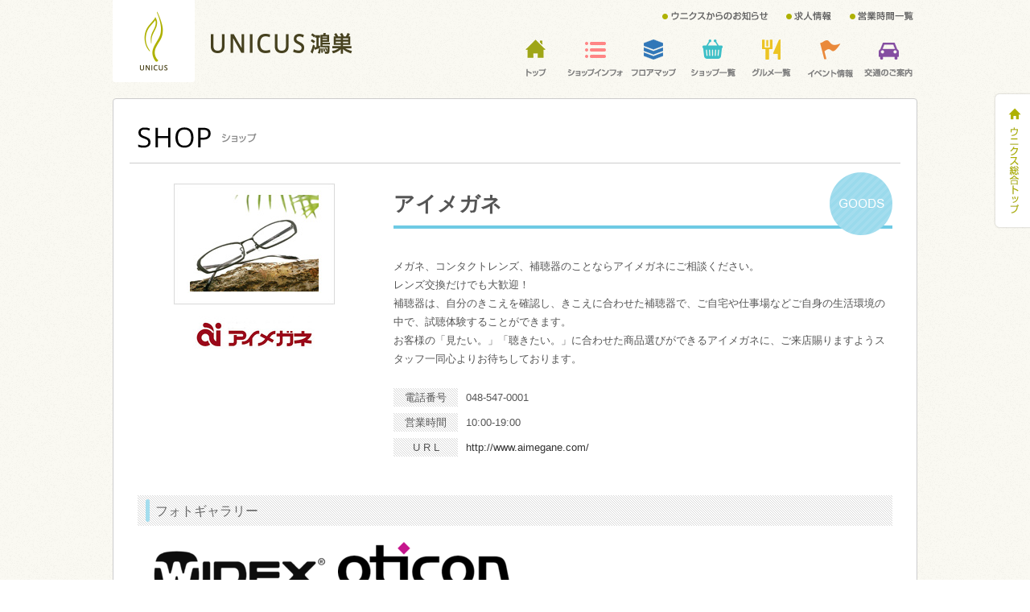

--- FILE ---
content_type: text/html; charset=UTF-8
request_url: https://www.unicus-sc.jp/kounosu/shop/detail/356
body_size: 10336
content:
<!DOCTYPE html>
<html lang="ja"><head>
<meta charset="UTF-8">
<meta name="viewport" content="width=1024, user-scalable=yes">
<title>アイメガネ｜ウニクス鴻巣ｌ公式ホームページ</title>
<meta name="keywords" content="ショッピングセンター,ショッピングモール,UNICUS,ヤオコー,埼玉県,鴻巣,熊谷,行田,吹上,持田">
<meta name="description" content="埼玉県鴻巣市のショッピングセンター、ウニクス鴻巣。行田駅から約800m。ファッションから食品スーパーまで。小さなお子様を対象とした無料スペース「あそびのひろば」も大好評。">
<link rel="stylesheet" href="/mall/common/css/import.css">
<link rel="stylesheet" href="/mall/common/css/second.css">
<script src="/mall/common/js/jquery.js"></script>
<script src="/mall/common/js/style.js?20201021"></script>
<!-- metaContents -->
<link rel="stylesheet" href="/mall/shop/css/style.css">
<script type="text/javascript">pageclass = "shop_list"</script>
<script src="../js/style.js"></script>
<!-- //metaContents -->
<!--[if lt IE 9]><script src="/mall/common/js/html5shiv-printshiv.js"></script><![endif]-->
<!--[if IE 6]>
<script src="/common/js/DD_belatedPNG.js"></script>
<script>DD_belatedPNG.fix('img,.iepin');</script>
<![endif]-->
</head>
<body id="">
<div id="container" class="second">
<header>
	<div class="wrap">
		<h1><a href="http://www.unicus-sc.jp/kounosu/"><img src="/kounosu/common/images/logo_1911.png" alt="ウニクス鴻巣（UNICUS KOUNOSU）"></a></h1>
		<nav id="gnav_sub" class="img_ovr">
      <li><a href="http://www.unicus-sc.jp/kounosu/info/"><img src="/mall/common/images/nav_sub1.png" alt="ウニクスからのお知らせ" width="140" height="20"></a></li>
      <li><a href="http://www.unicus-sc.jp/kounosu/recruit/"><img src="/mall/common/images/nav_sub2.png" alt="求人情報" width="67" height="20"></a></li>
      <li><a href="http://www.unicus-sc.jp/kounosu/times/"><img src="/mall/common/images/nav_sub3.png" alt="営業時間一覧" width="89" height="20"></a></li>
		</nav>
		<nav id="gnav" class="img_ovr">
			<li class="gnav_top"><a href="http://www.unicus-sc.jp/kounosu/"><img src="/mall/common/images/nav0_1911_off.png" alt="トップ" width="70" height="60"></a></li>
			<li class="gnav_floor"><a href="http://www.unicus-sc.jp/kounosu/shop_info/"><img src="/mall/common/images/nav8_1911_off.png" alt="ショップインフォ" width="70" height="60"></a></li>
			<li class="gnav_floor"><a href="http://www.unicus-sc.jp/kounosu/floor/"><img src="/mall/common/images/nav1_1911_off.png" alt="フロアマップ" width="70" height="60"></a></li>
			<li class="gnav_shop"><a href="http://www.unicus-sc.jp/kounosu/shop/"><img src="/mall/common/images/nav2_1911_off.png" alt="ショップ一覧" width="70" height="60"></a></li>
			<li class="gnav_gourmet"><a href="http://www.unicus-sc.jp/kounosu/gourmet/"><img src="/mall/common/images/nav3_1911_off.png" alt="グルメ一覧" width="70" height="60"></a></li>
			<li class="gnav_event"><a href="http://www.unicus-sc.jp/kounosu/event/"><img src="/mall/common/images/nav4_1911_off.png" alt="イベント情報" width="70" height="60"></a></li>
			<li class="gnav_access"><a href="http://www.unicus-sc.jp/kounosu/access/"><img src="/mall/common/images/nav6_1911_off.png" alt="交通のご案内" width="70" height="60"></a></li>
		</nav>
	</div>
</header>
<div id="gnavi_side" class="img_ovr">
	<dl>
		<dt><a href="http://www.unicus-sc.jp/"><img src="/mall/common/images/nav_unicus_top1911_off.png" alt="ウニクス総合トップ"></a></dt>
		<dd>
		  <ul id="nav_unicus_shoplist">
		    <li><a href="/minamifuruya/">UNICUS 南古谷</a></li>
        <li><a href="/kamisato/">UNICUS 上里</a></li>
        <li><a href="/kawagoe/">UNICUS 川越</a></li>
        <li><a href="/noda/">UNICUS 野田</a></li>
        <li><a href="/ina/">UNICUS 伊奈</a></li>
        <li><a href="/narita/">UNICUS 成田</a></li>
        <li><a href="/takasaki/">UNICUS 高崎</a></li>
        <li><a href="/chichibu/">UNICUS 秩父</a></li>
        <li><a href="/kounosu/">UNICUS 鴻巣</a></li>
        <li><a href="/yoshikawa/">UNICUS 吉川</a></li>
        <li><a href="/urawamisono/">UNICUS 浦和美園</a></li>
				<li><a href="https://u-place.jp/" target="_blank">U_PLACE</a></li>
        <li><a href="https://www.cocone-sc.jp/" target="_blank">COCONE 上福岡</a></li>
		  </ul>
		</dd>
	</dl>
</div><!-- / #gnavi_side --><div id="wrapper">
	<div id="contents">
	

		<div id="main_ttl">
			<h2><img src="/mall/shop/images/main_ttl2_1911.png" alt="ショップ"></h2>
		</div>

		<section id="second_main">

						<div id="contents_shop" class="goods">

			<div class="shopdetail clearfix">
				<div class="pix">
					<div>
					<img src="/upload/Shop/images/000356.jpg" width="200" height="150" alt="アイメガネ"></div>
					<div class="logo"><img src="/upload/Shop/images/xl_s_l_356_5f9f6366-b0d8-4c1d-a065-04451b859a20.jpg" width="170" height="46" alt="アイメガネ"></div>
				</div>
				<div class="dtl">
					<h3><span>アイメガネ</span></h3>
					<div class="icon"><img src="/mall/shop/images/icon_goods.png" alt="グッズ" width="78" height="78"></div>
					<div class="kids">
						<span></span>
						<span></span>
					</div>
					<div class="txt">
					<p>メガネ、コンタクトレンズ、補聴器のことならアイメガネにご相談ください。<br />
レンズ交換だけでも大歓迎！<br />
補聴器は、自分のきこえを確認し、きこえに合わせた補聴器で、ご自宅や仕事場などご自身の生活環境の中で、試聴体験することができます。<br />
お客様の「見たい。」「聴きたい。」に合わせた商品選びができるアイメガネに、ご来店賜りますようスタッフ一同心よりお待ちしております。</p>
					</div>
					<dl>
						<dt>電話番号</dt><dd>048-547-0001							</dd>
												<dt>営業時間</dt><dd>10:00-19:00</dd>
                        
						<dt>U R L</dt><dd><a href="http://www.aimegane.com/" target="_blank">http://www.aimegane.com/</a></dd>					</dl>
					<!-- / .txt -->
				</div><!-- / .dtl -->
			</div><!-- / .shopdetail clearfix -->

						<div id="shop_photo">
				<h4><span>フォトギャラリー</span></h4>
				<ul class="clearfix">

																													<li>
						<div class="pix"><img src="/upload/Shop/images/s_s_i3_356_5b63d101-0898-4003-94f9-72091b859a20.png" width="215" height="108" alt=""></div>
						<div class="dtl">アイメガネ鴻巣ウニクス店は、【ワイデックス】補聴器の取扱い店です。自分の『きこえ』に合わせて、最新の補聴器を試聴することができます。気になる方や「まだ補聴器は早い。」と思っている方は、まずは聞いてみることからはじめてみませんか？試聴は無料でご体験いただけます。お気軽にスタッフまでお声掛けください。</div>
					</li>
																	<li>
						<div class="pix"><img src="/upload/Shop/images/s_s_i3_356_5b63d102-0498-460e-88bb-72091b859a20.png" width="215" height="80" alt=""></div>
						<div class="dtl">アイメガネ鴻巣ウニクス店は、【オーティコン】補聴器の取扱店です。「ご存知ですか？認知機能と補聴器の関係。」耳を通じて音が入ると、脳はさまざまな働きを開始します。「耳」の聞こえを補うだけでなく、「脳」に寄り添った補聴器を、先進技術が搭載された補聴器で試聴体験できます。最新の補聴器をアイメガネ鴻巣ウニクス店でご体験ください。</div>
					</li>
												</ul>
			</div><!-- / .shop_photo -->
			


			<div class="link_back"></div>
			<p class="listback"><a href="/kounosu/shop/" class="historyback">←前のページへもどる</a></p>
		</div><!-- / #contents_shop -->

		</section><!-- / #second_main -->
	</div><!-- / #contents -->

<!--  -->

	<nav id="pan_nav">
		<p>
			<a href="http://www.unicus-sc.jp/kounosu">HOME</a><span>&gt;</span>
			<a><strong>アイメガネ</strong></a>
		</p>
	</nav>
</div><!-- / #wrapper -->





<footer id="footer">
	<div class="wrap">
		<ul id="fnav" class="clearfix">
			<li><a href="http://www.unicus-sc.jp/kounosu/">トップ</a></li>
			<li><a href="http://www.unicus-sc.jp/kounosu/info/">ウニクスからのお知らせ</a></li>
			<li><a href="http://www.unicus-sc.jp/kounosu/shop_info/">ショップインフォ</a></li>
			<li class="clear"><a href="http://www.unicus-sc.jp/kounosu/floor/">フロアマップ</a></li>
			<li><a href="http://www.unicus-sc.jp/kounosu/shop/">ショップ一覧</a></li>
			<li><a href="http://www.unicus-sc.jp/kounosu/gourmet/">グルメ一覧</a></li>
			<li><a href="http://www.unicus-sc.jp/kounosu/event/">イベント情報</a></li>
			<li class="clear"><a href="http://www.unicus-sc.jp/kounosu/access/">交通のご案内</a></li>
			<li><a href="http://www.unicus-sc.jp/kounosu/recruit/">求人情報</a></li>
			<li><a href="http://www.unicus-sc.jp/kounosu/times/">営業時間一覧</a></li>
		</ul>
		<div id="f_add">
		<strong>ウニクス鴻巣（UNICUS KOUNOSU）</strong><br>
		〒369-0116　埼玉県鴻巣市北新宿225-1<br>
		TEL. 048-598-5992　［駐車場］350台収容可　　[駐輪場] 282台		</div>
		<div id="f_unicus_logo" class="ro"><a href="http://www.unicus-sc.jp/" target="_blank"><img src="/mall/common/images/f_unicus_top1911.png" alt="ウニクス総合トップへ"></a></div>
		<div class="page_top ro"><img src="/mall/common/images/pagetop_1911.png" alt="ページトップ"></div>
		<p class="copy">Copyright &copy; UNICUS All Right Reserved.</p>
	</div><!-- / .wrap -->
</footer>
</div><!-- / #container -->
  <script>
  (function(i,s,o,g,r,a,m){i['GoogleAnalyticsObject']=r;i[r]=i[r]||function(){
  (i[r].q=i[r].q||[]).push(arguments)},i[r].l=1*new Date();a=s.createElement(o),
  m=s.getElementsByTagName(o)[0];a.async=1;a.src=g;m.parentNode.insertBefore(a,m)
  })(window,document,'script','//www.google-analytics.com/analytics.js','ga');

  ga('create', 'UA-19296566-1', 'unicus-sc.jp');
  ga('send', 'pageview');

</script></body>
</html>


--- FILE ---
content_type: text/html; charset=UTF-8
request_url: https://www.unicus-sc.jp/kounosu/shop/js/style.js
body_size: 29045
content:
<!doctype html>
<html lang="ja"><head>
<meta charset="UTF-8">
<title>ウニクス鴻巣ｌ公式ホームページ</title>
<meta name="keywords" content="ショッピングセンター,ショッピングモール,UNICUS,ヤオコー,埼玉県,鴻巣,熊谷,行田,吹上,持田">
<meta name="description" content="埼玉県鴻巣市のショッピングセンター、ウニクス鴻巣。行田駅から約800m。ファッションから食品スーパーまで。小さなお子様を対象とした無料スペース「あそびのひろば」も大好評。">
<meta name="viewport" content="width=1024, user-scalable=yes">
<link rel="stylesheet" href="/mall/common/css/import.css?2024">
<link rel="stylesheet" href="/mall/css/top.css">
<script src="/mall/common/js/jquery.js"></script>
<!-- bxSlider -->
<script src="/mall/common/js/bxslider/jquery.easing.1.3.js"></script>
<script src="/mall/common/js/bxslider/jquery.bxslider.min.js"></script>
<script type="text/javascript">	pageclass = "top"</script>
<script src="/mall/common/js/style.js"></script>
<script src="/mall/common/js/top.js"></script>
<!-- swiper -->
<script src="/mall/common/js/swiper-bundle.min.js"></script>
<link rel="stylesheet" href="/mall/common/css/swiper.min.css">
<!--[if lt IE 9]><script src="/mall/common/js/html5shiv-printshiv.js"></script><![endif]-->
<!--[if IE 6]>
<script src="/mall/common/js/DD_belatedPNG.js"></script>
<script>DD_belatedPNG.fix('img,.iepin');</script>
<![endif]-->
</head>
<body>




<div id="container" class="shop_class_kounosu">

<header>
	<div class="wrap">
		<h1><a href="http://www.unicus-sc.jp/kounosu/"><img src="/kounosu/common/images/logo_1911.png" alt="ウニクス鴻巣（UNICUS KOUNOSU）"></a></h1>
		<nav id="gnav_sub" class="img_ovr">
      <li><a href="http://www.unicus-sc.jp/kounosu/info/"><img src="/mall/common/images/nav_sub1.png" alt="ウニクスからのお知らせ" width="140" height="20"></a></li>
      <li><a href="http://www.unicus-sc.jp/kounosu/recruit/"><img src="/mall/common/images/nav_sub2.png" alt="求人情報" width="67" height="20"></a></li>
      <li><a href="http://www.unicus-sc.jp/kounosu/times/"><img src="/mall/common/images/nav_sub3.png" alt="営業時間一覧" width="89" height="20"></a></li>
		</nav>
		<nav id="gnav" class="img_ovr">
			<li class="gnav_top"><a href="http://www.unicus-sc.jp/kounosu/"><img src="/mall/common/images/nav0_1911_off.png" alt="トップ" width="70" height="60"></a></li>
			<li class="gnav_floor"><a href="http://www.unicus-sc.jp/kounosu/shop_info/"><img src="/mall/common/images/nav8_1911_off.png" alt="ショップインフォ" width="70" height="60"></a></li>
			<li class="gnav_floor"><a href="http://www.unicus-sc.jp/kounosu/floor/"><img src="/mall/common/images/nav1_1911_off.png" alt="フロアマップ" width="70" height="60"></a></li>
			<li class="gnav_shop"><a href="http://www.unicus-sc.jp/kounosu/shop/"><img src="/mall/common/images/nav2_1911_off.png" alt="ショップ一覧" width="70" height="60"></a></li>
			<li class="gnav_gourmet"><a href="http://www.unicus-sc.jp/kounosu/gourmet/"><img src="/mall/common/images/nav3_1911_off.png" alt="グルメ一覧" width="70" height="60"></a></li>
			<li class="gnav_event"><a href="http://www.unicus-sc.jp/kounosu/event/"><img src="/mall/common/images/nav4_1911_off.png" alt="イベント情報" width="70" height="60"></a></li>
			<li class="gnav_access"><a href="http://www.unicus-sc.jp/kounosu/access/"><img src="/mall/common/images/nav6_1911_off.png" alt="交通のご案内" width="70" height="60"></a></li>
		</nav>
	</div>
</header>
<div id="gnavi_side" class="img_ovr">
	<dl>
		<dt><a href="http://www.unicus-sc.jp/"><img src="/mall/common/images/nav_unicus_top1911_off.png" alt="ウニクス総合トップ"></a></dt>
		<dd>
		  <ul id="nav_unicus_shoplist">
		    <li><a href="/minamifuruya/">UNICUS 南古谷</a></li>
        <li><a href="/kamisato/">UNICUS 上里</a></li>
        <li><a href="/kawagoe/">UNICUS 川越</a></li>
        <li><a href="/noda/">UNICUS 野田</a></li>
        <li><a href="/ina/">UNICUS 伊奈</a></li>
        <li><a href="/narita/">UNICUS 成田</a></li>
        <li><a href="/takasaki/">UNICUS 高崎</a></li>
        <li><a href="/chichibu/">UNICUS 秩父</a></li>
        <li><a href="/kounosu/">UNICUS 鴻巣</a></li>
        <li><a href="/yoshikawa/">UNICUS 吉川</a></li>
        <li><a href="/urawamisono/">UNICUS 浦和美園</a></li>
				<li><a href="https://u-place.jp/" target="_blank">U_PLACE</a></li>
        <li><a href="https://www.cocone-sc.jp/" target="_blank">COCONE 上福岡</a></li>
		  </ul>
		</dd>
	</dl>
</div><!-- / #gnavi_side --><div id="wrapper">
    
	<section id="main-contents" class="clearfix">
		<div id="main-pix">
			<div class="bx">
				<script type="text/javascript">
						$(document).ready(function(){
								$('#slider3').bxSlider({
								auto: true,
								mode:'fade',
								speed:1000,
								slideMargin:5000,
								pager: true,
								randomStart:false,
								controls:false,
								useCSS:false
								});
						});
				</script>
								<div id="slider3">
										<div><a><img src="/upload/Image/images/l_i_i_259_665d5cb5-8f10-4f71-a79a-1bcb1b859a20.jpg" width="675" height="270" alt="鴻巣全景"></a></div>
										<div><a href="https://u-eventspace.jp/" target="_blank"><img src="/upload/Image/images/l_i_i_231_653fa62a-4e6c-4aef-a50e-6cf71b859a20.jpg" width="675" height="270" alt="催事イベントスペース予約システム2"></a></div>
										<div><a href="https://u-eventspace.jp/" target="_blank"><img src="/upload/Image/images/l_i_i_230_653fa619-ff24-4667-a740-13ab1b859a20.jpg" width="675" height="270" alt="催事イベントスペース予約システム1"></a></div>
										<div><a href="https://www.unicus-sc.jp/kounosu/shop/" target="_blank"><img src="/upload/Image/images/l_i_i_52_528352ee-5490-479b-97bc-94fcd2ec3e51.jpg" width="760" height="270" alt="banner1"></a></div>
										<div><a href="https://www.unicus-sc.jp/kounosu/recruit/" target="_blank"><img src="/upload/Image/images/l_i_i_80_605175d5-41cc-4ed3-ade2-715e1b859a20.png" width="675" height="270" alt="求人情報ポスター"></a></div>
									</div>
							</div><!-- / .bx -->
		</div><!-- / #main-pix -->


		<div id="main-banner">
				<div><a href="./link?url=http://www.yaoko-net.com/store/store01/135.html" target="_blank"><img src="images/banner_yaoko.jpg" alt="ヤオコー" width="220" height="270"></a></div>		</div>


	</section><!-- / #main-contents -->


	<div id="contents" class="clearfix">
		<div id="side_l" class="equalctt">
			<section id="shop-info">
				<h2><img src="/mall/images/shopinfo_1911.png" alt="ショップインフォ" width="220" height="50"></h2>
				<div class="wrap">
					<ul class="list">
						<!-- 最大7件 -->
						<li class="clearfix">
							<div class="pix"><a href="./shop_info/#id9819"><img src="/upload/ShopInfo/images/a_si_i_9819_6976f596-6bd0-42e6-af86-64571b859a20.jpeg" width="50" height="66" alt="ホームバザー"></div>
							<div class="dtl">
								<h3><a href="./shop_info/#id9819">ホームバザー</a></h3>
								<p class="date">2026.01.26</p>
								<p class="txt">ささやかな「桃の節句」のお祝いを</p>
							</div>
						</li>
						<li class="clearfix">
							<div class="pix"><a href="./shop_info/#id9816"><img src="/upload/ShopInfo/images/a_si_i_9816_6972cca1-d404-4871-b9a3-35671b859a20.jpg" width="50" height="72" alt="シューラルー"></div>
							<div class="dtl">
								<h3><a href="./shop_info/#id9816">シューラルー</a></h3>
								<p class="date">2026.01.23</p>
								<p class="txt">＼ 新入荷しました！ ／</p>
							</div>
						</li>
						<li class="clearfix">
							<div class="pix"><a href="./shop_info/#id9794"><img src="/upload/ShopInfo/images/a_si_i_9794_695d8565-8b9c-4f95-a9e5-2afc1b859a20.jpg" width="49" height="100" alt="タリーズコーヒー"></div>
							<div class="dtl">
								<h3><a href="./shop_info/#id9794">タリーズコーヒー</a></h3>
								<p class="date">2026.01.05</p>
								<p class="txt">新シーズナルドリンク販売開始！（※1月9日～）</p>
							</div>
						</li>
						<li class="linkbtn ro"><a href="./shop_info/"><img src="/mall/images/shopinfo_btn.png" alt="もっと見る" width="72" height="14"></a></li>
					</ul>
				</div>
			</section><!-- / #shop-info -->
		</div><!-- / #side_l -->

		<div id="main_ctt" class="equalctt">
			<section id="event">
				<h2><img src="/mall/images/event_1911.png" alt="イベント情報" width="522" height="50"></h2>
				<div class="wrap">
					<ul class="list">
						<!-- 最大3件 -->
						<li class="clearfix">
							<div class="pix"><a href="./event/#id5827"><img src="/upload/Event/images/s_e_i_5827_69781a3f-8874-42ee-8561-1d841b859a20.jpg" width="100" height="141" alt="２月の催事カレンダー♬"></a></div>
							<div class="dtl">
								<h3><a href="./event/#id5827">２月の催事カレンダー♬</a></h3>
								<p class="date">2026.01.27</p>
								<p class="txt"></p>
								<div class="btn ro">
									<p><a href="/event/file/5827"><img src="/mall/images/event_btn1.png" alt="チラシダウンロード" width="154" height="22"></a></p>
									<p><a href="./event/#id5827"><img src="/mall/images/event_btn2.png" alt="詳しくはこちら" width="114" height="22"></a></p>
								</div>
							</div>
						</li>
						<li class="clearfix">
							<div class="pix"><a href="./event/#id5590"><img src="/upload/Event/images/s_e_i_5590_6856804b-5d28-414c-8dba-18cd1b859a20.jpg" width="100" height="141" alt="毎月２９日は鴻巣の日☆ショップお買い得情報☆"></a></div>
							<div class="dtl">
								<h3><a href="./event/#id5590">毎月２９日は鴻巣の日☆ショップお買い得情報☆</a></h3>
								<p class="date">2025.06.10</p>
								<p class="txt"></p>
								<div class="btn ro">
									<p><a href="/event/file/5590"><img src="/mall/images/event_btn1.png" alt="チラシダウンロード" width="154" height="22"></a></p>
									<p><a href="./event/#id5590"><img src="/mall/images/event_btn2.png" alt="詳しくはこちら" width="114" height="22"></a></p>
								</div>
							</div>
						</li>
						<li class="clearfix">
							<div class="pix"><a href="./event/#id5525"><img src="/upload/Event/images/s_e_i_5525_67cf8fe5-ad80-418d-b472-48191b859a20.png" width="100" height="144" alt="”鴻巣フラワーマーケット”お申込用紙"></a></div>
							<div class="dtl">
								<h3><a href="./event/#id5525">”鴻巣フラワーマーケット”お申込用紙</a></h3>
								<p class="date">2025.03.11</p>
								<p class="txt"></p>
								<div class="btn ro">
									<p><a href="/event/file/5525"><img src="/mall/images/event_btn1.png" alt="チラシダウンロード" width="154" height="22"></a></p>
									<p><a href="./event/#id5525"><img src="/mall/images/event_btn2.png" alt="詳しくはこちら" width="114" height="22"></a></p>
								</div>
							</div>
						</li>
						<li class="linkbtn ro"><a href="./event/"><img src="/mall/images/event_btn.png" alt="もっと見る" width="72" height="14"></a></li>
					</ul>
				</div>
			</section><!-- / #event -->

			<section id="info">
				<h2><img src="/mall/images/info_1911.png" alt="ウニクスからのお知らせ" width="522" height="50"></h2>
				<div class="wrap">
					<ul class="list">
						<!-- 最大2件 -->
											<li class="linkbtn ro"><a href="./info/"><img src="/mall/images/info_btn.png" alt="もっと見る" width="72" height="14"></a></li>
					</ul>
				</div>
			</section><!-- / #info -->
			<!-- 秩父（/chichibu/）でのみ表示 始-->
			<!-- 秩父（/chichibu/）でのみ表示 終 -->
		</div><!-- / #main_ctt -->
		
		<div id="side_r">

			<!-- 浦和美園専用 レッズサテライトショップインフォ -->
			<!--  -->
			<!-- 浦和美園専用 レッズサテライトショップインフォおわり -->

		<!-- /
			<section id="guide">
				<h2><img src="/mall/images/guide_1911.png" alt="ウニクスのご案内" width="220" height="48"></h2>
				<div class="wrap">
					<dl>
						<dt>駐車場</dt><dd>350台収容可</dd>
												<dt>駐輪場</dt><dd>282台</dd>
												<dt>Tel</dt><dd>048-598-5992</dd>
					</dl>
					<div class="add">
					〒369-0116<br>
					埼玉県鴻巣市北新宿225-1					</div>
					<ul class="linkbtn ro">
						<li><a href="./access/"><img src="/mall/images/guide_btn1.png" alt="アクセスのご案内" width="110" height="14"></a></li>
						<li><a href="./access/"><img src="/mall/images/guide_btn2.png" alt="交通のご案内" width="88" height="14"></a></li>
						<li><a href="./floor/"><img src="/mall/images/guide_btn3.png" alt="フロアマップ" width="85" height="14"></a></li>
					</ul>
				</div>
			</section> #guide -->
						<div class="bnr mb15">
				<a href="https://www.unicus-sc.jp/kounosu/event/#id5525">
					<figure>
						<img src="images/flower_market_rectangle.png?202503" alt="FLOWER MARKET 出店お申込み方法をご案内しています" width="" height="">
					</figure>
				</a>
			</div>
						<section class="bnr_event" id="">
				<a href="https://u-eventspace.jp/" target="_blank"><img src="/common/images/bnr_eventspace_pc.png" alt="催事出展をご検討の方へ" width="230" height=""></a>
			</section>
			<section class="bnr_event" id="">
				<a href="https://tenjikai.unicus-sc.jp/entry/" target="_blank"><img src="/common/images/bnr_eventstore_pc.png" alt="テナント出店へのお問い合わせ" width="230" height=""></a>
			</section>
			<section id="recruit">
				<h2><img src="/mall/images/recruit_1911.png" alt="求人情報" width="220" height="48"></h2>
				<div class="wrap">
					<ul class="list">
						<!-- 最大3件 -->
												<li class="clearfix">
							<div class="pix"><a href="./recruit/detail/31"><img src="/upload/Shop/images/s_s_l_349_5278d16c-0518-4397-9d53-4649d2ec3e51.gif" width="52" height="37" alt="boom hair -plus-"></a></div>
							<div class="dtl">
								<h3><a href="./recruit/detail/31">boom hair -plus-</a></h3>
								<p class="date">2025.11.14</p>
								<p>【キッズルーム新設♪】保育士・美容師大募集！</p>
							</div>
						</li>
												<li class="clearfix">
							<div class="pix"><a href="./recruit/detail/247"><img src="/upload/Shop/images/s_s_l_601_617a2326-cb18-41e8-b707-05971b859a20.jpg" width="52" height="20" alt="POLA"></a></div>
							<div class="dtl">
								<h3><a href="./recruit/detail/247">POLA</a></h3>
								<p class="date">2023.11.23</p>
								<p>POLAウニクス鴻巣店　店舗スタッフ募集</p>
							</div>
						</li>
												<li class="linkbtn ro"><a href="./recruit/"><img src="/mall/images/recruit_btn.png" alt="もっと見る" width="73" height="14"></a></li>
					</ul>
				</div>
			</section><!-- / #recruit -->

			<!-- no -->

		</div><!-- / #side_r -->
	</div><!-- / #contents -->

	<div id="content-shoplist">
		<div class="ttlarea">
			<h2><img src="/mall/images/shoplist_1911.png" alt="店舗案内" width="999" height="52"></h2>
			<ul id="sort">
									<li id="all"><strong class="on">全て</strong></li>
					<li id="fashion"><strong>ファッション</strong></li>
					<li id="goods"><strong>グッズ</strong></li>
					<li id="food"><strong>フード</strong></li>
					<li id="service"><strong>サービス</strong></li>
							</ul>
		</div><!-- / .ttlarea -->

		<div id="shoplist">
			<ul>
																<li class="food all all2"><a href="./shop/detail/338">
					<div class="cate">FOOD</div>
					<div class="pix"><table><tr><td><img src="/upload/Shop/images/l_s_l_338_5278d250-47c8-424f-99b9-4afcd2ec3e51.gif" width="140" height="100" alt="ヤオコー"></td></tr></table></div>
					<h3>ヤオコー</h3>
					<div class="tel">Tel. 048-547-1211</div>
					<div class="kids">
						<span></span>
						<span></span>
					</div>
				</a></li>
																<li class="service all all2"><a href="./shop/detail/339">
					<div class="cate">SERVICE</div>
					<div class="pix"><table><tr><td><img src="/upload/Shop/images/l_s_l_339_5278d246-c1d0-44b0-846a-485bd2ec3e51.gif" width="140" height="100" alt="宝くじショップ"></td></tr></table></div>
					<h3>宝くじショップ</h3>
					<div class="tel">Tel. 048-549-2892</div>
					<div class="kids">
						<span></span>
						<span></span>
					</div>
				</a></li>
																<li class="service all all2"><a href="./shop/detail/341">
					<div class="cate">SERVICE</div>
					<div class="pix"><table><tr><td><img src="/upload/Shop/images/l_s_l_341_5278d20c-a18c-431e-81ff-4cf9d2ec3e51.gif" width="140" height="100" alt="3Qカット"></td></tr></table></div>
					<h3>3Qカット</h3>
					<div class="tel">Tel. 048-598-5439</div>
					<div class="kids">
						<span></span>
						<span></span>
					</div>
				</a></li>
																<li class="service all all2"><a href="./shop/detail/340">
					<div class="cate">SERVICE</div>
					<div class="pix"><table><tr><td><img src="/upload/Shop/images/l_s_l_340_5278d23d-2ee8-4e47-8f9c-4223d2ec3e51.gif" width="140" height="100" alt="ジャンボクリーニング"></td></tr></table></div>
					<h3>ジャンボクリーニング</h3>
					<div class="tel">Tel. 048-549-1717</div>
					<div class="kids">
						<span></span>
						<span></span>
					</div>
				</a></li>
																<li class="goods all all2"><a href="./shop/detail/342">
					<div class="cate">GOODS</div>
					<div class="pix"><table><tr><td><img src="/upload/Shop/images/l_s_l_342_5278d2cb-285c-4634-b270-4e91d2ec3e51.gif" width="140" height="100" alt="スギドラッグ"></td></tr></table></div>
					<h3>スギドラッグ</h3>
					<div class="tel">Tel. 048-547-0080</div>
					<div class="kids">
						<span></span>
						<span></span>
					</div>
				</a></li>
																<li class="fashion all all2"><a href="./shop/detail/625">
					<div class="cate">FASHION</div>
					<div class="pix"><table><tr><td><img src="/upload/Shop/images/l_s_l_625_65d44a6f-f528-4069-8667-3d391b859a20.jpg" width="100" height="100" alt="パシオス　"></td></tr></table></div>
					<h3>パシオス　</h3>
					<div class="tel">Tel. 048-578-4567</div>
					<div class="kids">
						<span></span>
						<span></span>
					</div>
				</a></li>
																<li class="fashion all all2"><a href="./shop/detail/347">
					<div class="cate">FASHION</div>
					<div class="pix"><table><tr><td><img src="/upload/Shop/images/l_s_l_347_5278d1a4-14d4-4fd8-8a32-4f93d2ec3e51.gif" width="140" height="100" alt="シューラルー"></td></tr></table></div>
					<h3>シューラルー</h3>
					<div class="tel">Tel. 048-547-1981</div>
					<div class="kids">
						<span></span>
						<span></span>
					</div>
				</a></li>
																<li class="food all all2"><a href="./shop/detail/348">
					<div class="cate">FOOD</div>
					<div class="pix"><table><tr><td><img src="/upload/Shop/images/l_s_l_348_5278d19a-b230-4554-9ed6-4997d2ec3e51.gif" width="140" height="100" alt="シャトレーゼ"></td></tr></table></div>
					<h3>シャトレーゼ</h3>
					<div class="tel">Tel. 048-548-6888</div>
					<div class="kids">
						<span></span>
						<span></span>
					</div>
				</a></li>
																<li class="service all all2"><a href="./shop/detail/349">
					<div class="cate">SERVICE</div>
					<div class="pix"><table><tr><td><img src="/upload/Shop/images/l_s_l_349_5278d16c-0518-4397-9d53-4649d2ec3e51.gif" width="140" height="100" alt="boom hair -plus-"></td></tr></table></div>
					<h3>boom hair -plus-</h3>
					<div class="tel">Tel. 048-549-2442</div>
					<div class="kids">
						<span></span>
						<span></span>
					</div>
				</a></li>
																<li class="goods all all2"><a href="./shop/detail/350">
					<div class="cate">GOODS</div>
					<div class="pix"><table><tr><td><img src="/upload/Shop/images/l_s_l_350_5278d11c-d6b0-442f-8860-4533d2ec3e51.gif" width="140" height="100" alt="ホームバザー"></td></tr></table></div>
					<h3>ホームバザー</h3>
					<div class="tel">Tel. 048-598-5541</div>
					<div class="kids">
						<span></span>
						<span></span>
					</div>
				</a></li>
																<li class="service all all2"><a href="./shop/detail/592">
					<div class="cate">SERVICE</div>
					<div class="pix"><table><tr><td><img src="/upload/Shop/images/l_s_l_592_6100f7a7-6240-4077-9916-029e1b859a20.png" width="140" height="63" alt="GAME　PRIMOPIA　（プリモピア）"></td></tr></table></div>
					<h3>GAME　PRIMOPIA　（プリモピア）</h3>
					<div class="tel">Tel. 048-580-7655</div>
					<div class="kids">
						<span></span>
						<span></span>
					</div>
				</a></li>
																<li class="service all all2"><a href="./shop/detail/362">
					<div class="cate">SERVICE</div>
					<div class="pix"><table><tr><td><img src="/upload/Shop/images/l_s_l_362_5278cf51-328c-423c-8863-4d91d2ec3e51.gif" width="140" height="100" alt="セブン銀行"></td></tr></table></div>
					<h3>セブン銀行</h3>
					<div class="tel">Tel. </div>
					<div class="kids">
						<span></span>
						<span></span>
					</div>
				</a></li>
																<li class="service all all2"><a href="./shop/detail/363">
					<div class="cate">SERVICE</div>
					<div class="pix"><table><tr><td><img src="/upload/Shop/images/l_s_l_363_5278cf47-0d58-4ac9-8948-4eadd2ec3e51.gif" width="140" height="100" alt="武蔵野銀行"></td></tr></table></div>
					<h3>武蔵野銀行</h3>
					<div class="tel">Tel. </div>
					<div class="kids">
						<span></span>
						<span></span>
					</div>
				</a></li>
																<li class="goods all all2"><a href="./shop/detail/353">
					<div class="cate">GOODS</div>
					<div class="pix"><table><tr><td><img src="/upload/Shop/images/l_s_l_353_61039da4-f6ec-4acc-802a-4b4c1b859a20.jpg" width="140" height="47" alt="ダイソー"></td></tr></table></div>
					<h3>ダイソー</h3>
					<div class="tel">Tel. 082-420-0100</div>
					<div class="kids">
						<span></span>
						<span></span>
					</div>
				</a></li>
																<li class="service all all2"><a href="./shop/detail/601">
					<div class="cate">SERVICE</div>
					<div class="pix"><table><tr><td><img src="/upload/Shop/images/l_s_l_601_617a2326-cb18-41e8-b707-05971b859a20.jpg" width="140" height="53" alt="POLA"></td></tr></table></div>
					<h3>POLA</h3>
					<div class="tel">Tel. 048-547-3939</div>
					<div class="kids">
						<span></span>
						<span></span>
					</div>
				</a></li>
																<li class="service all all2"><a href="./shop/detail/355">
					<div class="cate">SERVICE</div>
					<div class="pix"><table><tr><td><img src="/upload/Shop/images/l_s_l_355_5278d099-b00c-4068-a360-42edd2ec3e51.gif" width="140" height="100" alt="ハッピー歯科"></td></tr></table></div>
					<h3>ハッピー歯科</h3>
					<div class="tel">Tel. 048-598-5814</div>
					<div class="kids">
						<span></span>
						<span></span>
					</div>
				</a></li>
																<li class="goods all all2"><a href="./shop/detail/356">
					<div class="cate">GOODS</div>
					<div class="pix"><table><tr><td><img src="/upload/Shop/images/l_s_l_356_5f9f6366-b0d8-4c1d-a065-04451b859a20.jpg" width="140" height="38" alt="アイメガネ"></td></tr></table></div>
					<h3>アイメガネ</h3>
					<div class="tel">Tel. 048-547-0001</div>
					<div class="kids">
						<span></span>
						<span></span>
					</div>
				</a></li>
																<li class="food all all2"><a href="./shop/detail/357">
					<div class="cate">FOOD</div>
					<div class="pix"><table><tr><td><img src="/upload/Shop/images/l_s_l_357_5c4abc73-6568-4b78-9bf3-11d91b859a20.jpg" width="86" height="100" alt="タリーズコーヒー"></td></tr></table></div>
					<h3>タリーズコーヒー</h3>
					<div class="tel">Tel. 048-548-5294</div>
					<div class="kids">
						<span><img src="/mall/common/images/shop_kidsmenu.png" alt="キッズメニュー" width="78" height="16"></span>
						<span></span>
					</div>
				</a></li>
																<li class="service all all2"><a href="./shop/detail/590">
					<div class="cate">SERVICE</div>
					<div class="pix"><table><tr><td><img src="/upload/Shop/images/l_s_l_590_60dbe880-55f8-4a68-a3a0-336e1b859a20.png" width="133" height="100" alt="ほけんの窓口"></td></tr></table></div>
					<h3>ほけんの窓口</h3>
					<div class="tel">Tel. 048-548-5601</div>
					<div class="kids">
						<span></span>
						<span></span>
					</div>
				</a></li>
																<li class="goods all all2"><a href="./shop/detail/359">
					<div class="cate">GOODS</div>
					<div class="pix"><table><tr><td><img src="/upload/Shop/images/l_s_l_359_5278d004-6e68-4b62-88b2-45c3d2ec3e51.gif" width="140" height="100" alt="宮脇書店"></td></tr></table></div>
					<h3>宮脇書店</h3>
					<div class="tel">Tel. 048-547-3700</div>
					<div class="kids">
						<span></span>
						<span></span>
					</div>
				</a></li>
																<li class="service all all2"><a href="./shop/detail/360">
					<div class="cate">SERVICE</div>
					<div class="pix"><table><tr><td><img src="/upload/Shop/images/l_s_l_360_542b6be7-33a4-46be-92aa-4d84d2ec3e51.jpg" width="87" height="100" alt="スタジオアリスLiPi"></td></tr></table></div>
					<h3>スタジオアリスLiPi</h3>
					<div class="tel">Tel. 0120-963-722</div>
					<div class="kids">
						<span></span>
						<span></span>
					</div>
				</a></li>
																<li class="service all all2"><a href="./shop/detail/361">
					<div class="cate">SERVICE</div>
					<div class="pix"><table><tr><td><img src="/upload/Shop/images/l_s_l_361_5278d2bd-ea80-49db-b1b5-4e59d2ec3e51.gif" width="140" height="100" alt="ウニクスカルチャーセンター鴻巣"></td></tr></table></div>
					<h3>ウニクスカルチャーセンター鴻巣</h3>
					<div class="tel">Tel. 048-547-0911</div>
					<div class="kids">
						<span></span>
						<span></span>
					</div>
				</a></li>
																<li class="service all all2"><a href="./shop/detail/606">
					<div class="cate">SERVICE</div>
					<div class="pix"><table><tr><td><img src="/upload/Shop/images/l_s_l_606_625e6779-a498-406e-860d-27b31b859a20.png" width="124" height="100" alt="くまのみ整骨院/女性専門鍼灸院 銀座ﾊﾘｯｼｭ"></td></tr></table></div>
					<h3>くまのみ整骨院/女性専門鍼灸院 銀座ﾊﾘｯｼｭ</h3>
					<div class="tel">Tel. 048-598-8895</div>
					<div class="kids">
						<span></span>
						<span><img src="/mall/common/images/shop_kidsroom.png" alt="キッズルーム" width="78" height="16"></span>
					</div>
				</a></li>
			</ul>
		</div>


</div><!-- / #content-shoplist -->
</div><!-- / #wrapper -->





<footer id="footer">
	<div class="wrap">
		<ul id="fnav" class="clearfix">
			<li><a href="http://www.unicus-sc.jp/kounosu/">トップ</a></li>
			<li><a href="http://www.unicus-sc.jp/kounosu/info/">ウニクスからのお知らせ</a></li>
			<li><a href="http://www.unicus-sc.jp/kounosu/shop_info/">ショップインフォ</a></li>
			<li class="clear"><a href="http://www.unicus-sc.jp/kounosu/floor/">フロアマップ</a></li>
			<li><a href="http://www.unicus-sc.jp/kounosu/shop/">ショップ一覧</a></li>
			<li><a href="http://www.unicus-sc.jp/kounosu/gourmet/">グルメ一覧</a></li>
			<li><a href="http://www.unicus-sc.jp/kounosu/event/">イベント情報</a></li>
			<li class="clear"><a href="http://www.unicus-sc.jp/kounosu/access/">交通のご案内</a></li>
			<li><a href="http://www.unicus-sc.jp/kounosu/recruit/">求人情報</a></li>
			<li><a href="http://www.unicus-sc.jp/kounosu/times/">営業時間一覧</a></li>
		</ul>
		<div id="f_add">
		<strong>ウニクス鴻巣（UNICUS KOUNOSU）</strong><br>
		〒369-0116　埼玉県鴻巣市北新宿225-1<br>
		TEL. 048-598-5992　［駐車場］350台収容可　　[駐輪場] 282台		</div>
		<div id="f_unicus_logo" class="ro"><a href="http://www.unicus-sc.jp/" target="_blank"><img src="/mall/common/images/f_unicus_top1911.png" alt="ウニクス総合トップへ"></a></div>
		<div class="page_top ro"><img src="/mall/common/images/pagetop_1911.png" alt="ページトップ"></div>
		<p class="copy">Copyright &copy; UNICUS All Right Reserved.</p>
	</div><!-- / .wrap -->
</footer>
</div><!-- / #container -->


  <script>
  (function(i,s,o,g,r,a,m){i['GoogleAnalyticsObject']=r;i[r]=i[r]||function(){
  (i[r].q=i[r].q||[]).push(arguments)},i[r].l=1*new Date();a=s.createElement(o),
  m=s.getElementsByTagName(o)[0];a.async=1;a.src=g;m.parentNode.insertBefore(a,m)
  })(window,document,'script','//www.google-analytics.com/analytics.js','ga');

  ga('create', 'UA-19296566-1', 'unicus-sc.jp');
  ga('send', 'pageview');

</script></body>
</html>


--- FILE ---
content_type: text/css
request_url: https://www.unicus-sc.jp/mall/common/css/import.css
body_size: 133
content:
/* サイト基本スタイル
------------------------------------------------ */
@import "style.css";
@import "master.css";


--- FILE ---
content_type: text/css
request_url: https://www.unicus-sc.jp/mall/common/css/second.css
body_size: 6115
content:
@charset "utf-8";
/* CSS Document */



/* -----------------------------
contents
----------------------------- */
.second #contents{
	border: 1px solid #CCC;
	background: #FFF;
	margin-bottom: 50px;
	padding: 35px 20px 30px;
	border-radius: 4px;	/* CSS3草案 */
	-webkit-border-radius: 4px;	/* Safari,Google Chrome用 */
	-moz-border-radius: 4px;	/* Firefox用 */
	margin-top: 20px;
	min-height:400px;
	_height:400px;
}

/* -----------------------------
pan_nav
----------------------------- */
#pan_nav{
	font-size:0;
}
#pan_nav p{
	margin-bottom: 6px;
	background: url(../images/pan_nav.png) no-repeat left top;
	padding-left: 18px;
	padding-top: 1px;
	color: #666;
}
#pan_nav a{
 font-size:12px;
	color: #666;
}
#pan_nav a:hover{
	color: #AEB100;
}
#pan_nav strong{
	color: #666;
	font-weight: normal;
}
#pan_nav span{
	padding:0 8px;
 font-size:12px;
}


/* -----------------------------
main_ttl
----------------------------- */
#main_ttl{
	margin-bottom: 25px;
	padding-bottom: 18px;
	border-bottom: 1px solid #CCC;
	padding-right: 10px;
	padding-left: 10px;
}

#main_ttl h2{}

#second_main{
	padding:0 10px;
}

/* -----------------------------
list
----------------------------- */
ul.list{}
ul.list li{
	clear: both;
	margin-bottom: 15px;
	padding-bottom: 15px;
	border-bottom: 1px solid #CCC;
}
ul.list li h3{
	font-size: 14px;
	background: url(../images/icon4.png) no-repeat left 6px;
	padding-left: 15px;
	color: #333;
}
ul.list .pix{
	width: 100px;
	float: left;
	overflow: hidden;
}
ul.list .pix a:hover img{opacity:0.80;filter: alpha(opacity=80);}
ul.list .dtl{
	float: right;
	width: 820px;
	padding-top: 5px;
	color: #555555;
}
ul.list .date{
	color: #999;
	margin-top: 3px;
	margin-bottom: 10px;
	padding-bottom: 10px;
	border-bottom: 1px dotted #CCC;
}
ul.list .txt{
	margin-top:3px;
}
ul.list .linkbtn{
	text-align: right;
	border-style: none;
	line-height: 1;
	margin: 0px;
	padding: 0px;
}


/* -----------------------------
detail
----------------------------- */

.detail{
	clear: both;
	line-height: 1.8;
	color: #555555;
	position: relative;
}

.detail h3{
	font-size: 16px;
	background: url(../images/icon4.png) no-repeat left 9px;
	padding-left: 15px;
	color: #AEB126;
	margin-bottom: 20px;
	padding-bottom: 15px;
	border-bottom: 1px solid #dddddd;
}

.detail .pix{
	width: 200px;
	float: left;
	overflow: hidden;
	text-align:center;
}
.detail .logo{ margin-top:15px;}

.detail .dtl{
	float: right;
	width: 710px;
	padding-top: 5px;
}
.detail .date{
	color: #999;
	margin-top: 5px;
	margin-bottom: 15px;
	padding-bottom: 15px;
	border-bottom: 1px dotted #CCC;
}
	
	
.detail .txt{
	margin-top: 3px;
	color: #555555;
}
.detail .txt p{
	margin: 15px 0;
}

.link_back{
	text-align: right;
	border-style: none;
	line-height: 1;
	margin: 20px 10px 0px 0px;
	padding: 0px;
	clear: both;
}


.file {
	border-top: 1px dotted #CCCCCC;
	clear: both;
	margin-top: 15px;
	padding-top: 10px;
}
.file .pdf {
	background: url("../images/cms/pdf.gif") no-repeat scroll left center transparent;
	line-height: 30px;
	padding-left: 30px;
	padding-top: 4px;
}
.file .xls {
	background: url("../images/cms/xls.gif") no-repeat scroll left center transparent;
	line-height: 30px;
	padding-left: 30px;
	padding-top: 4px;
}
.file .doc {
	background: url("../images/cms/doc.gif") no-repeat scroll left center transparent;
	line-height: 30px;
	padding-left: 30px;
	padding-top: 4px;
}


/* detail_list */
	.detail_list .detail{
		margin-bottom: 30px;
		padding-bottom: 30px;
		border-bottom: 1px solid #CCC;
	}
	.detail_list .detail:last-child{
		margin-bottom: 0px;
		padding-bottom: 0px;
		border-bottom: none;
	}


	.detail_list .detail .pix{
		width: 280px;
	}
	.detail_list .detail .dtl{
	width: 635px;
	}

	.detail_list .detail .date{
	color: #999999;
	margin-top: 5px;
	margin-bottom: 15px;
	padding-bottom: 15px;
	border-bottom: 2px solid #AEB122;
	}



/* -----------------------------
page_link

.page_link {
	margin: 40px 0 20px;
}
.page_link ul {
	clear: both;
	text-align:center;
}
.page_link li {
	font-size: 12px;
	padding-bottom: 5px;
	padding-right: 5px;
	text-align: center;
	display:inline-block;
	/display:inline;
	/zoom:1;
	line-height:32px
}
.page_link li a {
	border: 1px solid #CCCCCC;
	display: block;
	padding: 0px 12px;
	text-decoration: none;
	white-space: nowrap;
	background: #FFF;
}
.page_link li strong {
	border: 1px solid #CCCCCC;
	display: block;
	padding: 0px 12px;
	text-decoration: none;
	white-space: nowrap;
	background: #AEB100;
	color: #FFF;
}
.page_link li a:hover {
	background: #AEB100;
	color: #FFF;
}


.page_link li.back 	a,
.page_link li.next 	a{
	border: 1px solid #ffffff;
	display: block;
	padding: 0px 8px;
	text-decoration: none;
	white-space: nowrap;
	background: none;
}

.page_link li.back 	a:hover,
.page_link li.next 	a:hover{
	background: #fff;
	color: #AEB100;
}
----------------------------- */

	

/* -----------------------------
page_link
----------------------------- */
.page_link {
	margin: 40px 0 0 0;
	text-align:center;
}
.page_link span {
	font-size: 12px;
	padding-bottom: 5px;
	padding-right: 5px;
	text-align: center;
	display:inline-block;
	/display:inline;
	/zoom:1;
	line-height:32px
}
.page_link span a {
	border: 1px solid #CCCCCC;
	display: block;
	padding: 0px 12px;
	text-decoration: none;
	white-space: nowrap;
	color:#333333;
	background: #FFF;
}
.page_link span.current {
	border: 1px solid #CCCCCC;
	padding: 0px 12px;
	margin-right:5px;
	text-decoration: none;
	white-space: nowrap;
	background: #AEB100;
	color: #FFF;
}
.page_link span a:hover {
	background: #AEB100;
	color: #FFF;
}


.page_link span.prev 	a,
.page_link span.next 	a{
	border: 1px solid #ffffff;
	display: block;
	padding: 0px 8px;
	text-decoration: none;
	white-space: nowrap;
	background: none;
}

.page_link span.prev 	a:hover,
.page_link span.next 	a:hover{
	background: #fff;
	color: #AEB100;
}


/* reds info */

.reds_info .detail h3 {
	color: #e5012e;
	background-image: url("/urawamisono/images/reds_arrow.png");
}
.reds_info.detail_list .detail .date {
	border-color: #e5012e;	
}


.bottom__banner {
	margin-bottom: 40px;
	text-align: center;
}

--- FILE ---
content_type: text/css
request_url: https://www.unicus-sc.jp/mall/shop/css/style.css
body_size: 12644
content:
@charset "utf-8";
/* CSS Document */


/* -----------------------------
content-shoplist
----------------------------- */
#content-shoplist{
	clear: both;
	margin-top: 40px;
	position:relative;
}



.ttlarea{
	position: absolute;
	margin-bottom: 20px;
	top: -50px;
	right: 0;
}
.ttlarea ul{
	font-size:0;
	
}
.ttlarea li{
	font-size: 12px;
	margin: 0px 0px 0px 2px;
	padding: 0px;
	height: 62px;
	width: 62px;
	cursor: pointer;
	display: inline-block;
	/display:inline;
	/zoom:1;
	vertical-align: bottom;
}
.ttlarea li#all2,
.ttlarea li#life,
.ttlarea li#health,
.ttlarea li#culture{
	margin: 0px 5px;
	height: 48px;
	width: 109px;
}
.ttlarea li strong{
	height: 62px;
	width: 62px;
	text-indent: -9999px;
	text-decoration: none;
	display: block;
}
.ttlarea li#all2 strong,
.ttlarea li#life strong,
.ttlarea li#health strong,
.ttlarea li#culture strong{
	height: 48px;
	width: 109px;
}



#shoplist{}

#shoplist ul{
	font-size: 0;
	width: 1000px;
	overflow: hidden;
	min-height: 500px;
	_height: 500px;
	margin-top: -40px;
}
#shoplist li{
	width: 176px;
	font-size: 12px;
		
	position: relative;
	display: inline-block;
	/display:inline;
	/zoom:1;
	vertical-align:top;
	
	padding:0px 0 14px 0;
	margin: 0 2px 27px 10px;
	border: solid #CCC 1px;
	border-radius: 0 4px 4px 4px;	/* CSS3草案 */
	-webkit-border-radius: 0 4px 4px 4px;	/* Safari,Google Chrome用 */
	-moz-border-radius: 0 4px 4px 4px;	/* Firefox用 */
}

		/* title */
		#shoplist li.ttl{
			width: 950px;
			position: relative;
			display: block;
			padding: 0;
			margin:40px 0 20px 0;
			border: none;
		}
		#shoplist li.ttl h3{
	color: #FFF;
	padding: 3px 10px;
	margin-bottom: 10px;
	letter-spacing: 0.1em;
	font: bold 14px Arial, Helvetica, sans-serif;
		}
		#shoplist li.ttl h3.fashion{background: #ED8195;	}
		#shoplist li.ttl h3.goods{background: #6ecae4;}
		#shoplist li.ttl h3.food{background: #ffa200;	}
		#shoplist li.ttl h3.service{background: #49bb94;	}
		
		#shoplist li.ttl h3.life{background: #c1c250;	}
		#shoplist li.ttl h3.health{background: #f09949;}
		#shoplist li.ttl h3.culture{background: #f09599;	}
		

#shoplist li a{
	display: block;
	width:100%;
	height:100%;
	background-color:;
	line-height: 16px;
}

#shoplist li .cate{
	position: absolute;
	top: -17px;
	left: -1px;
	height: 14px;
	line-height: 14px;
	background-color: #09F;
	width: 60px;
	text-align: center;
	font-size: 10px;
	color: #FFF;
	padding-top: 2px;
	display:none;
}
#shoplist li .pix{
	text-align: center;
	position: relative;
	margin: 0px auto 10px;
	border-bottom: 1px dotted #CCC;
}
#shoplist li .pix table{ border-collapse:collapse; border-spacing:0; 	width:100%;}
#shoplist li .pix td{
	vertical-align:middle;
	text-align:center;
	height:110px;
}
#shoplist li h3{
	padding: 0 15px;
	margin-bottom: 3px
}
#shoplist li .tel{ padding:0 15px;}
#shoplist li .linkicon{
	width:10px;
	height:10px;
	background-color:#09F;
	position:absolute;
	top:0;
	right:0;
}
#shoplist li .kids{
	font-size: 0;
	margin-top: 5px;
	padding-left: 6px;
}
#shoplist li .kids span{
	display: inline-block;
	/display:inline;
	/zoom:1;
	font-size: 12px;
	padding:1px;
}

#shoplist li .linkicon{
	width:10px;
	height:10px;
	background-color:#09F;
	position:absolute;
	top:0;
	right:0;
}



.ttlarea li#all{	background: url(../../common/images/shop_all.png) no-repeat left top;}
.ttlarea li#fashion{	background: url(../../common/images/shop_fashion.png) no-repeat left top;}
.ttlarea li#goods{	background: url(../../common/images/shop_goods.png) no-repeat left top;}
.ttlarea li#food{	background: url(../../common/images/shop_food.png) no-repeat left top;}
.ttlarea li#service{	background: url(../../common/images/shop_service.png) no-repeat left top;}

.ttlarea li#all2{	background: url(../../common/images/shop_all2.png) no-repeat left top;}
.ttlarea li#life{	background: url(../../common/images/shop_life.png) no-repeat left top;}
.ttlarea li#health{	background: url(../../common/images/shop_health.png) no-repeat left top;}
.ttlarea li#culture{	background: url(../../common/images/shop_culture.png) no-repeat left top;}

.ttlarea li#all .on{	background: url(../../common/images/shop_all_ov.png) no-repeat left top;}
.ttlarea li#fashion .on{	background: url(../../common/images/shop_fashion_ov.png) no-repeat left top;}
.ttlarea li#goods .on{	background: url(../../common/images/shop_goods_ov.png) no-repeat left top;}
.ttlarea li#food .on{	background: url(../../common/images/shop_food_ov.png) no-repeat left top;}
.ttlarea li#service .on{	background: url(../../common/images/shop_service_ov.png) no-repeat left top;}

.ttlarea li#all2 .on{	background: url(../../common/images/shop_all2_ov.png) no-repeat left top;}
.ttlarea li#life .on{	background: url(../../common/images/shop_life_ov.png) no-repeat left top;}
.ttlarea li#health .on{	background: url(../../common/images/shop_health_ov.png) no-repeat left top;}
.ttlarea li#culture .on{	background: url(../../common/images/shop_culture_ov.png) no-repeat left top;}

#shoplist .fashion .cate{ background-color:#ed8195;}
#shoplist li.fashion{	background:#fff url(../../common/images/shop_fashion_link.png) no-repeat right bottom;}
#shoplist .fashion a:hover{	color: #ED8195;}

#shoplist .goods .cate{ background-color:#6ecae4;}
#shoplist li.goods{	background:#fff url(../../common/images/shop_goods_link.png) no-repeat right bottom;}
#shoplist .goods a:hover{	color: #6ecae4;}

#shoplist .food .cate{ background-color:#ffa200;}
#shoplist li.food{	background:#fff url(../../common/images/shop_food_link.png) no-repeat right bottom;}
#shoplist .food a:hover{	color: #ffa200;}

#shoplist .service .cate{ background-color:#49bb94;}
#shoplist li.service{	background:#fff url(../../common/images/shop_service_link.png) no-repeat right bottom;}
#shoplist .service a:hover{	color: #49bb94;}

#shoplist .life .cate{ background-color:#c1c250;}
#shoplist li.life{	background:#fff url(../../common/images/shop_life_link.png) no-repeat right bottom;}
#shoplist .life a:hover{	color: #c1c250;}

#shoplist .health .cate{ background-color:#f09949;}
#shoplist li.health{	background:#fff url(../../common/images/shop_health_link.png) no-repeat right bottom;}
#shoplist .health a:hover{	color: #f09949;}

#shoplist .culture .cate{ background-color:#f09599;}
#shoplist li.culture{	background:#fff url(../../common/images/shop_culture_link.png) no-repeat right bottom;}
#shoplist .culture a:hover{	color: #f09599;}

/**/


/* -----------------------------
content-shoplist
----------------------------- */


#contents_shop{
	padding: 0px 0px 20px 0px;
}



/* -----------------------------
detail
----------------------------- */

.shopdetail{
	clear: both;
	color: #555555;
	font-size: 13px;
	line-height: 1.8;
}
.shopdetail h3{
	font-size: 26px;
	margin-bottom: 20px;
	padding-bottom: 12px;
	line-height: 30px;
	padding-top: 10px;
}
.shopdetail h3 span{
	padding-right: 90px;
	display: block;
}

	.fashion .shopdetail h3{border-bottom: 4px solid #ED8195;}
	.goods .shopdetail h3{border-bottom: 4px solid #6ecae4;}
	.food .shopdetail h3{border-bottom: 4px solid #ffa200;}
	.service .shopdetail h3{border-bottom: 4px solid #49bb94;}
	
	.life .shopdetail h3{border-bottom: 4px solid #c1c250;}
	.health .shopdetail h3{border-bottom: 4px solid #f09949;}
	.culture .shopdetail h3{border-bottom: 4px solid #f09599;}

.shopdetail .pix{
	width: 290px;
	float: left;
	overflow: hidden;
	text-align: center;
}
.shopdetail .logo{ margin-top:15px;}

.shopdetail .dtl{
	float: right;
	width: 620px;
	position: relative;
}
.shopdetail .icon{
	position: absolute;
	top: -14px;
	right: -0px;
	width: 78px;
	height: 78px;
}
.life .shopdetail .icon,
.health .shopdetail .icon,
.culture .shopdetail .icon{
  top: 0;
	width: 125px;
	height: 45px;
}
.life .shopdetail .icon img,
.health .shopdetail .icon img,
.culture .shopdetail .icon img{
	width: 125px;
	height: 45px;
}

.shopdetail .kids{
	font-size: 0;
	margin-top: 5px;
	margin-bottom: 15px;
}
.shopdetail .kids span{
	display: inline-block;
	/display:inline;
	/zoom:1;
	font-size: 12px;
	padding-right: 5px;
}

.shopdetail .txt{
	margin-top: 3px;
	margin-bottom: 15px;
}

.shopdetail .dtl dl{
	margin-top: 25px;
	font-size:0;
}
.shopdetail .dtl dl dt,
.shopdetail .dtl dl dd{
	display: inline-block;
	/display:inline;
	/zoom:1;
	margin-bottom:8px;
	font-size:13px;
	vertical-align:top;
}
.shopdetail .dtl dl dt{
	width: 80px;
	background: url(../../common/images/bg_dot.png);
	text-align: center;
}
.shopdetail .dtl dl dd{
	width: 500px;
	margin-left: 10px;
	word-break: break-all;
}



/* -----------------------------
detail shop_photo
----------------------------- */

#shop_photo{
	clear: both;
	margin-top: 40px;
	margin-bottom: 40px;
}
#shop_photo h4{
	background: url(../../common/images/bg_dot.png);
	clear: both;
	padding: 5px 10px;
}
#shop_photo h4 span{
	line-height: 26px;
	padding-left: 12px;
	display: block;
	font-size: 16px;
	padding-top: 2px;
	color: #666;
	font-weight: normal;
}

.fashion #shop_photo h4 span{	background: url(../images/ttl_fashion.png) no-repeat left top;}
.goods #shop_photo h4 span{	background: url(../images/ttl_goods.png) no-repeat left top;}
.food #shop_photo h4 span{	background: url(../images/ttl_food.png) no-repeat left top;}
.service #shop_photo h4 span{	background: url(../images/ttl_service.png) no-repeat left top;}

.life #shop_photo h4 span{	background: url(../images/ttl_life.png) no-repeat left top;}
.health #shop_photo h4 span{	background: url(../images/ttl_health.png) no-repeat left top;}
.culture #shop_photo h4 span{	background: url(../images/ttl_culture.png) no-repeat left top;}


#shop_photo ul{
	margin: 20px 0 0;
	padding-left: 4px;
}
#shop_photo ul li{
	float: left;
	width: 215px;
	margin-left: 15px;
}
#shop_photo ul li .pix{ margin-bottom:8px;}

/* -----------------------------
detail shop_info
----------------------------- */

#shop_info{
	clear: both;
	margin-top: 30px;
}
#shop_info h4{
	background: url(../../common/images/bg_dot.png);
	clear: both;
	padding: 5px 10px;
}
#shop_info h4 span{
	line-height: 26px;
	padding-left: 12px;
	display: block;
	font-size: 16px;
	padding-top: 2px;
	color: #666;
	font-weight: normal;
}

#shop_info .list{
	margin:20px 20px 0 20px;
}

#shop_info .list .dtl{
	width: 780px;
}

#shop_info .list h5{
	margin-bottom: 10px;
	padding-bottom: 10px;
	border-bottom: 1px dotted #CCC;
	background: url(../images/icon4.png) no-repeat left 6px;
	font-size: 14px;
	padding-left: 17px;
}
#shop_info .list h5 span{
	padding-left: 10px;
	font-size: 12px;
	color: #666;
	font-weight: normal;
}

.fashion #shop_info h4 span{	background: url(../images/ttl_fashion.png) no-repeat left top;}
.goods #shop_info h4 span{	background: url(../images/ttl_goods.png) no-repeat left top;}
.food #shop_info h4 span{	background: url(../images/ttl_food.png) no-repeat left top;}
.service #shop_info h4 span{	background: url(../images/ttl_service.png) no-repeat left top;}

.life #shop_info h4 span{	background: url(../images/ttl_life.png) no-repeat left top;}
.health #shop_info h4 span{	background: url(../images/ttl_health.png) no-repeat left top;}
.culture #shop_info h4 span{	background: url(../images/ttl_culture.png) no-repeat left top;}


.fashion #shop_info .list h5{	background-image:url(../images/arrow_fashion.png) ;}
.goods #shop_info .list h5{	background-image:url(../images/arrow_goods.png) ;}
.food #shop_info .list h5{	background-image:url(../images/arrow_food.png) ;}
.service #shop_info .list h5{	background-image:url(../images/arrow_service.png) ;}

.life #shop_info .list h5{	background-image:url(../images/arrow_life.png) ;}
.health #shop_info .list h5{	background-image:url(../images/arrow_health.png) ;}
.culture #shop_info .list h5{	background-image:url(../images/arrow_culture.png) ;}


.fashion #shop_info a:hover{	color: #ED8195;}
.goods #shop_info a:hover{	color: #6ecae4;}
.food #shop_info a:hover{	color: #ffa200;}
.service #shop_info a:hover{	color: #49bb94;}

.life #shop_info a:hover{	color: #c1c250;}
.health #shop_info a:hover{	color: #f09949;}
.culture #shop_info a:hover{	color: #f09599;}



/**/
.listback{
	width: 200px;
	margin-right: auto;
	margin-left: auto;
	border: 1px solid #CCC;
	text-align: center;
	padding: 10px;
}


--- FILE ---
content_type: text/css
request_url: https://www.unicus-sc.jp/mall/common/css/master.css
body_size: 5483
content:
@charset "utf-8";

body {
	background: url(../images/bg.png) repeat center top;
}
/*
@media print{
	body { background: none; }
}
*/

a{
	color: #333333;
	text-decoration: none;
}
a:hover {
	color: #AEB122;
}


/* -----------------------------
header 
----------------------------- */
header{
	width: 1000px;
	margin: 0px auto 15px;
	position: relative;
	padding: 0px 0px;
}
header h1{

}
header #unicus_logo{
	position: absolute;
	top: 0px;
	right: 0px;
	z-index: 100;
}
header strong{
	display:block;
	float:right;
	padding:25px 0 0;
	text-align:right;
	border-bottom:1px solid #ccc;
	color:#005bac;
	font-weight:normal;
}

header menu{
	margin-top: 15px;
	position: absolute;
	top: 38px;
	right: 0;
}
header menu li{
	display: block;
	float: left;
	padding-left: 5px;
}
header #gnav_sub{
	margin-top: 10px;
	position: absolute;
	top: 0px;
	right: 0;
}
header #gnav_sub li{
	display:inline-block;
	/display:inline;
	/zoom:1;
	margin:0 0 0 10px;
}

/* -----------------------------
menu 
----------------------------- */
header #gnav{
	display: block;
	position: absolute;
	top: 42px;
	right: 0px;
}
header #gnav li {
	display:inline-block;
	/display:inline;
	/zoom:1;
	margin:0;
}
header #gnav li.gnav_shop{
	position:relative;
	cursor:pointer;
}
header #gnav li.gnav_shop .shop_link{
	position:absolute;
	width:206px;
	height:30px;
	padding-top:6px;
	top:58px;
	left:-72px;
	background:url(../images/nav_shop.png) center top no-repeat;
	display:none;
}
header #gnav li.gnav_shop .shop_link span{
	display:inline-block;
	/display:inline;
	/zoom:1;
}

/* -----------------------------
gnavi_side 
----------------------------- */
#gnavi_side {
	position:fixed;
	top:115px;
	right:0;
	width:45px;
	z-index:100;
}
#gnavi_side dl {
  width: 164px;
  position: relative;
}
#gnavi_side dt {
	margin-bottom:10px;
}
#gnavi_side dl dd {
  display: none;
  padding-right: 3px;
  margin-top: 2px;
  position: absolute;
  top: 0;
  right: 164px;
}
#gnavi_side dd ul#nav_unicus_shoplist {
  width: 164px;
  background: #ffffff;
  border-radius: 4px;
  -webkit-border-radius: 4px;
  -moz-border-radius: 4px;
  border: 1px solid #e4e4e4;
}
#gnavi_side dd ul#nav_unicus_shoplist li {
  font-size: 12px;
  color: #9fa617;
  border-bottom: 1px solid #bcc15d;
  background: url(../images/icon3.png) no-repeat 150px center;
}
#gnavi_side dd ul#nav_unicus_shoplist li a {}
#gnavi_side dd ul#nav_unicus_shoplist li a:link,
#gnavi_side dd ul#nav_unicus_shoplist li a:visited {
  display: block;
  line-height: 32px;
  padding: 0 15px;
  color: #9fa617;
}
#gnavi_side dd ul#nav_unicus_shoplist li a:hover {
  background: #9fa617;
  color: #ffffff;
}

/* -----------------------------
gnav_report 
----------------------------- */
#gnav_report{
	padding-right: 0px;
	border: none;
	position: absolute;
	top: -182px;
	left: 157px;
	width: 212px;
	height: 220px;
	background:url(../images/nav_report.png);
	z-index:90;
}
#gnav_report .wrap{
	position:relative;
	height:220px;
	padding:0px;
	background: none;
}
#gnav_report ul{
	top: 38px;
	left: 12px;
	position: absolute;
	margin-bottom: 5px;
	background: none;
}
#gnav_report ul li{ margin-bottom:5px;}

/**/
#gnav_report_btn{
	cursor:pointer;
	position: absolute;
	top: 0px;
	left: 157px;
	z-index:100;
}
#gnav_report_btn2{
	cursor:pointer;
	position: absolute;
	top: 0px;
	left: 157px;
	z-index:100;
	display:none;
}


/* -----------------------------
gnavi_side 
----------------------------- 
#gnavi_side{
	position:fixed;
	top:140px;
	right:0;
	width:45px;
	z-index:100;
}
#gnavi_side li{
	margin-bottom:10px;
}

-----------------------------
menu 
----------------------------- 
#gnav {
}
#gnav menu {
	display: block;
	width: 1000px;
	margin: 0 auto 10px;
}
#gnav li {
	display: block;
	float: left;
	margin-right: 9px;
}

#gnav li.gnav_access{
	margin-right: 0px;
}

#gnav li.gnav_contact{
	float:right;
}



/* -----------------------------
container
----------------------------- */
#container{}

#wrapper{
	margin-right: auto;
	margin-left: auto;
	width: 1000px;
	clear: both;
}

/* -----------------------------
side_r
----------------------------- */
.bnr_event {
	margin-bottom: 20px;
}

/* -----------------------------
contents
----------------------------- */
#contents{}

/* -----------------------------
sp_backlink
----------------------------- */
.sp_backlink{
	text-align:center;
	padding:20px 0;
}
.sp_backlink a{
	display:inline-block;
	background:url(../images/sp_backlink.png) no-repeat left 0;
	padding-left:22px;
	font-size:14px;
}


/* -----------------------------
footer
----------------------------- */
#footer{
	clear: both;
	/* background: url(../images/f_bg.png) repeat left top; */
	background: #ffffff;
	color: #333333;
}
#footer .wrap{
	width: 1000px;
	margin: 0px auto;
	position: relative;
	padding-top: 20px;
	padding-bottom: 20px;
}

#footer #fnav{
	overflow: hidden;
}
#footer #fnav li{
	float: left;
	line-height: 20px;
	padding-left: 8px;
	background: url(../images/icon5.png) no-repeat left 6px;
	margin-right: 20px;
	font-size: 10px;
}
#footer #fnav li a{ color:#333333;}
#footer #fnav li a:hover{
	color: #AEB100;
}

#footer #f_unicus_logo{
	position: absolute;
	top: 115px;
	right: 0px;
}
#footer .page_top{
	position: absolute;
	top: -26px;
	right: 0px;
	cursor:pointer;
}
#footer #f_add{
	clear: both;
	margin-top: 16px;
	padding-top: 16px;
	border-top: 1px solid #cacc57;
	line-height: 22px;

}
#footer .copy{
	font-size: 10px;
	position: absolute;
	top: 165px;
	right: 0px;
	letter-spacing: 0.1em;
}


--- FILE ---
content_type: text/javascript
request_url: https://www.unicus-sc.jp/mall/common/js/style.js?20201021
body_size: 4353
content:
/* pagetop
---------------------------------------- */
$(function() {
	$(".page_top").click(function () {
		$('html,body').animate({ scrollTop: 0 }, 1000);
		return false;
	});
	
	
	//ページ内スクロール
	$(".contact_tel").click(function () {
		var i = $(".contact_tel").index(this)
		var p = $("#contact_tel").eq(i).offset().top;
		$('html,body').animate({ scrollTop: p - 100 }, 1000);
		return false;
	});
	$(".contact_form").click(function () {
		var i = $(".contact_form").index(this)
		var p = $("#contact_form").eq(i).offset().top;
		$('html,body').animate({ scrollTop: p - 100 }, 1000);
		return false;
	});
	
});




/*
sort
---------------------------------------- */

$(function(){
	$('#sort li').each(function(){
		$(this).click(function(){
			//var idname = $(this).attr("id").substring(3).toLowerCase();
			var idname = $(this).attr("id");
			var classname = '.';
			classname += idname;
			$('#sort li').children('strong').removeClass('on');
			$(this).children('strong').addClass('on');
			$('#shoplist li:not(classname)').css('display','none');
			$(classname).fadeIn(200);
		});
	});
});



/*
ロールオーバー
---------------------------------------- */

//$(function(){
//	if(pageclass != "" && pageclass != null){
//		$(".gnav_" + pageclass + " img").attr("src",$(".gnav_" + pageclass + " img").attr("src").replace(/^(.+)(\.[a-z]+)$/, "$1_ov$2"));
//		$(".gnav_" + pageclass).removeClass("ro");
//	}
//});

$(function(){
	$(".ro img").mouseover(function(){
		$(this).attr("src",$(this).attr("src").replace(/^(.+)(\.[a-z]+)$/, "$1_ov$2"));
	}).mouseout(function(){
		$(this).attr("src",$(this).attr("src").replace(/^(.+)_ov(\.[a-z]+)$/, "$1$2"));
	})
})

// mouse over
$(function(){
  $('.img_ovr a img').hover(function(){
    $(this).attr('src', $(this).attr('src').replace(/_off/ig, '_on'));
  }, function(){
    $(this).attr('src', $(this).attr('src').replace(/_on/ig, '_off'));
  });
})



/*
equalHeight
---------------------------------------- */
	$(function() {
		
			var currentTallest = 0,
			    currentRowStart = 0,
			    rowDivs = new Array(),
			    $el,
			    topPosition = 0;
			
			$('#shoplist ul > li a,.equalctt').each(function() {
				
				$el = $(this);
				topPostion = $el.position().top;
				
				if (currentRowStart != topPostion) {
				
					// we just came to a new row.  Set all the heights on the completed row
					for (currentDiv = 0 ; currentDiv < rowDivs.length ; currentDiv++) {
						rowDivs[currentDiv].height(currentTallest);
					}	
				
					// set the variables for the new row
					rowDivs.length = 0; // empty the array
					currentRowStart = topPostion;
					currentTallest = $el.height();
					rowDivs.push($el);
				
				} else {
				
					// another div on the current row.  Add it to the list and check if it's taller
					rowDivs.push($el);
					currentTallest = (currentTallest < $el.height()) ? ($el.height()) : (currentTallest);
					
				}
				
				// do the last row
				for (currentDiv = 0 ; currentDiv < rowDivs.length ; currentDiv++) {
					rowDivs[currentDiv].height(currentTallest);
				}
			
			}); 
			
		});



/*
1つ前のページ
---------------------------------------- */
$(document).ready(function(){
	(function(){
	    var ans; //1つ前のページが同一ドメインかどうか
	    var bs  = false; //unloadイベントが発生したかどうか
	    var ref = document.referrer;
	    $(window).bind("unload beforeunload",function(){
	        bs = true;
	    });
	    re = new RegExp(location.hostname,"i");
	    if(ref.match(re)){
	        ans = true;
	    }else{
	        ans = false;
	    }
	    $('.historyback').bind("click",function(){
                var that = this;
	        if(ans){
	            history.back();
	            setTimeout(function(){
	                if(!bs){
	                    location.href = $(that).attr("href");
	                }
	            },100);
	        }else{
                    location.href = $(this).attr("href");
                }
	        return false;
	    });
	})();
});

/*
---------------------------------------- */
$(function(){
    $('#nav_unicus_shoplist li:nth-last-child(1)').each(function(){
        $(this).css({border: '0'});
    })
});

$(function () {
  $('#gnavi_side').hover(function () {
    $('#gnavi_side dd').show();
  }, function () {
    $('#gnavi_side dd').hide();
  });
});

--- FILE ---
content_type: text/plain
request_url: https://www.google-analytics.com/j/collect?v=1&_v=j102&a=1146578462&t=pageview&_s=1&dl=https%3A%2F%2Fwww.unicus-sc.jp%2Fkounosu%2Fshop%2Fdetail%2F356&ul=en-us%40posix&dt=%E3%82%A2%E3%82%A4%E3%83%A1%E3%82%AC%E3%83%8D%EF%BD%9C%E3%82%A6%E3%83%8B%E3%82%AF%E3%82%B9%E9%B4%BB%E5%B7%A3%EF%BD%8C%E5%85%AC%E5%BC%8F%E3%83%9B%E3%83%BC%E3%83%A0%E3%83%9A%E3%83%BC%E3%82%B8&sr=1280x720&vp=1280x720&_u=IEBAAAABAAAAACAAI~&jid=1486330377&gjid=2088616129&cid=1528765125.1769524992&tid=UA-19296566-1&_gid=273790599.1769524992&_r=1&_slc=1&z=1206267711
body_size: -450
content:
2,cG-6PNBK95E7S